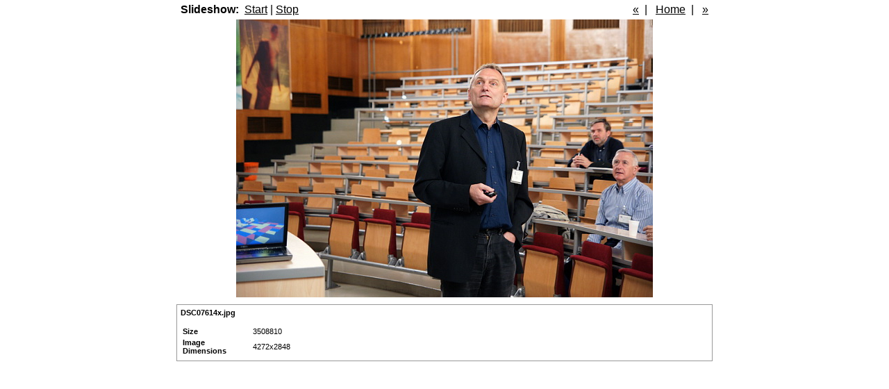

--- FILE ---
content_type: text/html
request_url: http://ala2010.pmf.uns.ac.rs/htmlgal/pages/image/imagepage88.html
body_size: 1052
content:
<!DOCTYPE html PUBLIC "-//W3C//DTD XHTML 1.0 Transitional//EN" "http://www.w3.org/TR/xhtml1/DTD/xhtml1-transitional.dtd">
<html xmlns="http://www.w3.org/1999/xhtml">
<head>
<meta http-equiv="Content-Type" content="text/html; charset=utf-8" />
<title>APPLIED LINEAR ALGEBRA, In honor of Hans Schneider</title>
<link href="../../css/stylesheet.css" rel="stylesheet" type="text/css" />
<script language="JavaScript1.1">
		var playing = 0
		var timeoutID = 0
		var slideShowNextLink = "../../pages/image/imagepage89.html"
		var slideShowDelay = 3000

		// Browser detection	
		var agt = navigator.userAgent.toLowerCase();
		var is_ie = (agt.indexOf("msie") != -1);

		if (location.href.indexOf("?") != -1) {
			urlQuery = location.href.split("?")
			playing = parseInt(urlQuery[1])
		}
		
		if (playing == 1) {
			startSlideShow()
		}
	
		function slideShow() {
			window.location.href = slideShowNextLink + "?" + "1"
			timeoutID = setInterval("slideShow()", slideShowDelay);
		}

		function startSlideShow() {
			clearTimeout(timeoutID)
			timeoutID = setInterval("slideShow()", slideShowDelay);
		}

		function stopSlideShow() {
			clearTimeout(timeoutID)
			if (is_ie) {
				fakeTimeoutID = setInterval("redirectDelay()", 0);
			}
			else {
				redirectDelay();
			}
		}
		
		function redirectDelay() {
			tempArray = window.location.href.split("?")
			window.location.href = tempArray[0]
		}
</script>
</head>
<body>
<div class="imagenav">
<div class="left">
<strong>Slideshow: </strong>
<a href="javascript:void(0)" name="slideShowControl" onclick="startSlideShow()">Start</a> | <a href="javascript:void(0)" name="slideShowControl" onclick="stopSlideShow()">Stop</a>
</div>
<div class="right">
<a href="../../pages/image/imagepage87.html" target="fullframe">«</a>  |  
		<a href="../../pages/image/imagepage1.html">Home</a>  |  
		<a href="../../pages/image/imagepage89.html" target="fullframe">»</a>
</div>
<div class="clearer"> </div>
</div>
<div id="mainimage">
<a href="../../images/fullsize/DSC07614x.jpg.JPG" target="_top">
<img src="../../images/image/DSC07614x.JPG" width="600" height="400" />
</a>
<div class="metabox">
<strong>
<div class="imagemetatitle1">DSC07614x.jpg</div>
</strong>
<br />
<br />
<table>
<tr>
<td width="60%">
<strong>Size</strong>
</td>
<td>3508810</td>
</tr>
<tr>
<td width="60%">
<strong>Image Dimensions</strong>
</td>
<td>4272x2848</td>
</tr>
</table>
</div>
</div>
</body>
</html>


--- FILE ---
content_type: text/css
request_url: http://ala2010.pmf.uns.ac.rs/htmlgal/css/stylesheet.css
body_size: 995
content:


/* CSS
--------------------------------------------------*/
body {
	background: #FFFFFF;
	font-family: Verdana, Helvetica, sans-serif;
	font-size: 10pt;
	margin: 0;
	padding: 0;
}

body,h1,h2,h3,h4,h5,h6,p,form,fieldset {
	margin: 0;
	padding: 0;
}

/* Links
--------------------------------------------------*/
a {
	text-decoration: underline;
	color: #000000;
}

a:hover {
	text-decoration: none;
	color: #000000;
}

a img {
	border: none;
}

/* IDs
--------------------------------------------------*/
#wrapper {
	width: 100%;
	padding: 0;
	margin: 0 auto;
	text-align: center;
}

#content {
	background: transparent url(../resources/graf_bg_shade.jpg) repeat-x top;
	text-align: left;
}

#logohead {
	background: #FFFFFF;
	padding-bottom: 5px;
	margin-top: 10px;
	text-align: center;
}

#logofoot {
	background: #FFFFFF;
	padding-bottom: 5px;
	margin-top: 10px;
	text-align: center;
}

#pagehead {
	background: #FFFFFF;
	color: #000000;
	padding: 5px;
	margin-bottom: 10px;
	text-align: center;
	font-family: "Verdana", Helvetica, sans-serif;
	font-size: 10pt;
}

#pagehead p {
	line-height: 13pt;
}

#pagehead a {
	color: #000000;
}

#subhead {
	margin: 0 0 10px 0;
}

#pageband {
	background: transparent url(../resources/graf_bg_shade.jpg) repeat-x top;
	color: #000000;
	position: absolute;
	left: 0;
	width: 100%;
	height: 60px;
}

#pagefoot {
	background: transparent url(../resources/graf_bg_shade.jpg) repeat-x top;
	color: #000000;
	height: 50px;
	padding: 5px;
	font-family: "Verdana", Helvetica, sans-serif;
	font-size: 8pt;
	font-weight: bold;
	margin: 10px 0 10px 0;
	text-align: center;
}

#pagefoot a {
	color: #000000;
}

#mainimage {
	margin: 0;
	padding: 0;
	text-align: center;
}

#mainimage img {
	margin-bottom: 10px;
}

#altmainimage {
	padding: 10px 0 10px 0;
	margin: 0 0 10px 0;
	width: 740px;
	overflow: auto;
	text-align: center;
}

/* Classes
--------------------------------------------------*/
.low {
	display: none;
}

.foo {
	vertical-align: middle;
}

.smalltext {
	font-size: 8pt;
}

.clearer {
	clear: both;
	line-height: 0;
}

.left {
	float: left;
	clear: right;
}

.right {
	float: right;
}

.center {
	text-align: center;
}

.metatitle {
	margin-bottom: 10px;
}

.metatitle1 a {
	text-decoration: none;
}

.metatitle1 a:hover {
	color: #7ba9c4;
}

.metatitle2 {
	font-size: 70%;
	font-style: italic;
	margin-left: 10px;
	margin-top: 0.5em;
	float: left;
}

.metatitle3 {
	float: right;
}

.imagemetatitle1 {
	float: left;
	margin-right: 8px;
}

.imagemetatitle2 {
	font-style: italic;
	float: left;
	margin-left: 2px;
}

.imagemetatitle3 {
	float: right;
}

.imagemetatitle4 {
	float: left;
}

.metabox {
	background: #FFFFFF;
	color: #000000;
	padding: 5px;
	border: 1px solid #999999;
	text-align: left;
	font-family: "Verdana", Helvetica, sans-serif;
	font-size: 8pt;
	width: 760px;
	margin: 0 auto;
}

.metaitem {
	margin-bottom: 3px;
}

.thumbcontainer {
	padding: 5px;
	background: #F1F6F6;
	height: auto;
	display: table-cell;
	border: 1px solid #FFD2FF;
}

.thumbmeta {
	color: #000000;
	font-family: "Verdana", Helvetica, sans-serif;
	font-size: 8pt;
	margin-top: 5px;
	text-align: left;
}

.imagenav {
	width: 760px;
	padding: 5px;
	margin: 0 auto;
	font-size: 12pt;
	color: #000000;
	font-family: "Arial", Helvetica, sans-serif;
}

.imagenav a {
	color: #000000;
}

.framediv {
	margin-bottom: 5px;
}

/* Headings
--------------------------------------------------*/
h1 {
	font-size: 16pt;
	color: #000000;
	font-weight: bolder;
	margin: 10px 0 10px 0;
	padding: 5px 0 5px 0;
	font-family: "Arial", Helvetica, sans-serif;
	text-align: center;
}

#subhead h1 {
	margin: 10px 0 0 0;
}

/* Images
--------------------------------------------------*/
/* Tables
--------------------------------------------------*/
caption {
	display: none;
}

td.thumbtable {
	padding: 5px;
}

